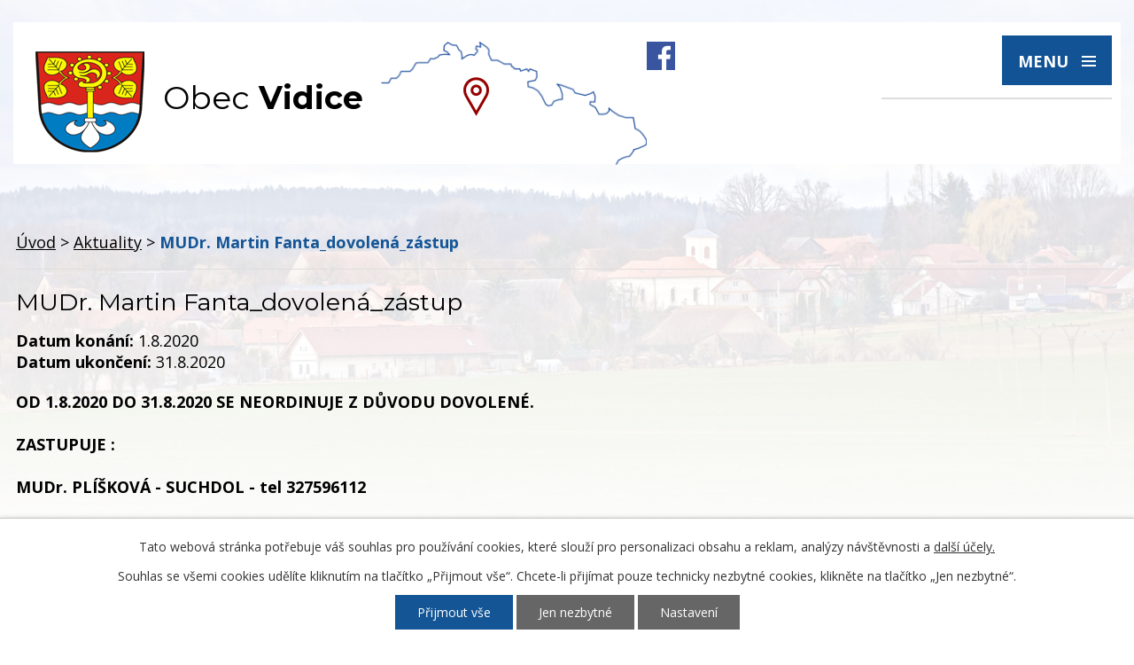

--- FILE ---
content_type: text/html; charset=utf-8
request_url: https://www.obecvidice.cz/aktuality/mudr-martin-fanta-dovolena-zastup
body_size: 6408
content:
<!DOCTYPE html>
<html lang="cs" data-lang-system="cs">
	<head>



		<!--[if IE]><meta http-equiv="X-UA-Compatible" content="IE=EDGE"><![endif]-->
			<meta name="viewport" content="width=device-width, initial-scale=1, user-scalable=yes">
			<meta http-equiv="content-type" content="text/html; charset=utf-8" />
			<meta name="robots" content="index,follow" />
			<meta name="author" content="Antee s.r.o." />
			<meta name="description" content="
OD 1.8.2020 DO 31.8.2020 SE NEORDINUJE Z DŮVODU DOVOLENÉ.
ZASTUPUJE : 
MUDr. PLÍŠKOVÁ - SUCHDOL - tel 327596112
MUDr. NYKODÝMOVÉ  - POLIKLINIKA KUTNÁ HORA - tel 327503233, 327503399
 

PO: SUCHDOL 6.30 - 9.30 a KH 10.00 - 13.00
ÚT:  SUCHDOL 6.30 - 9.30 a KH 12.00 - 15.00
ST:  SUCHDOL 6.30 - 9.30 a KH 10.00 - 12.00
ČT:  SUCHDOL 6.30 - 9.30 a KH 10.00 - 13.00
PÁ:                                          KH 6.30 - 10.00

NA OŠETŘENÍ I ODBĚRY JE NUTNO SE OBJEDNAT.

" />
			<meta name="keywords" content="Aktuality obce Vidice" />
			<meta name="viewport" content="width=device-width, initial-scale=1, user-scalable=yes" />
<title>MUDr. Martin Fanta_dovolená_zástup | Obec Vidice u Kutné Hory</title>

		<link rel="stylesheet" type="text/css" href="https://cdn.antee.cz/jqueryui/1.8.20/css/smoothness/jquery-ui-1.8.20.custom.css?v=2" integrity="sha384-969tZdZyQm28oZBJc3HnOkX55bRgehf7P93uV7yHLjvpg/EMn7cdRjNDiJ3kYzs4" crossorigin="anonymous" />
		<link rel="stylesheet" type="text/css" href="/style.php?nid=V0FN&amp;ver=1768399196" />
		<link rel="stylesheet" type="text/css" href="/css/libs.css?ver=1768399900" />
		<link rel="stylesheet" type="text/css" href="https://cdn.antee.cz/genericons/genericons/genericons.css?v=2" integrity="sha384-DVVni0eBddR2RAn0f3ykZjyh97AUIRF+05QPwYfLtPTLQu3B+ocaZm/JigaX0VKc" crossorigin="anonymous" />

		<script src="/js/jquery/jquery-3.0.0.min.js" ></script>
		<script src="/js/jquery/jquery-migrate-3.1.0.min.js" ></script>
		<script src="/js/jquery/jquery-ui.min.js" ></script>
		<script src="/js/jquery/jquery.ui.touch-punch.min.js" ></script>
		<script src="/js/libs.min.js?ver=1768399900" ></script>
		<script src="/js/ipo.min.js?ver=1768399889" ></script>
			<script src="/js/locales/cs.js?ver=1768399196" ></script>

			<script src='https://www.google.com/recaptcha/api.js?hl=cs&render=explicit' ></script>

		<link href="/aktuality?action=atom" type="application/atom+xml" rel="alternate" title="Aktuality">
		<link href="/uredni-deska?action=atom" type="application/atom+xml" rel="alternate" title="Úřední deska">
<meta property="og:image" content="https://www.obecvidice.cz/image.php?nid=456&amp;oid=8435790">
<link rel="preload" href="https://fonts.googleapis.com/css?family=Montserrat:400,700%7COpen+Sans:400,700&amp;subset=latin-ext" as="font">
<link href="https://fonts.googleapis.com/css?family=Montserrat:400,700%7COpen+Sans:400,700&amp;subset=latin-ext" rel="stylesheet">
<script>
ipo.api.live('#ipocopyright',function(el){
$(el).insertAfter("#ipocontainer");
});
ipo.api.live('#fulltext-search-form-6833246',function(el){
$(el).appendTo(".fulltext");
});
ipo.api.live('.font-enlargement',function(el){
$(el).appendTo(".resizer");
});
</script>



<script>
ipo.api.live("#ipomain .column-message", function(el) {
$(el).appendTo(".aktualne");
});
</script>
<link href="/file.php?nid=456&amp;oid=6833622" rel="icon" type="image/png">
<link rel="shortcut icon" href="/file.php?nid=456&amp;oid=6833622">
	</head>

	<body id="page2282450" class="subpage2282450"
			
			data-nid="456"
			data-lid="CZ"
			data-oid="2282450"
			data-layout-pagewidth="1024"
			
			data-slideshow-timer="3"
			 data-ipo-article-id="481460"
						
				
				data-layout="responsive" data-viewport_width_responsive="1280"
			>



							<div id="snippet-cookiesConfirmation-euCookiesSnp">			<div id="cookieChoiceInfo" class="cookie-choices-info template_1">
					<p>Tato webová stránka potřebuje váš souhlas pro používání cookies, které slouží pro personalizaci obsahu a reklam, analýzy návštěvnosti a 
						<a class="cookie-button more" href="https://navody.antee.cz/cookies" target="_blank">další účely.</a>
					</p>
					<p>
						Souhlas se všemi cookies udělíte kliknutím na tlačítko „Přijmout vše“. Chcete-li přijímat pouze technicky nezbytné cookies, klikněte na tlačítko „Jen nezbytné“.
					</p>
				<div class="buttons">
					<a class="cookie-button action-button ajax" id="cookieChoiceButton" rel=”nofollow” href="/aktuality/mudr-martin-fanta-dovolena-zastup?do=cookiesConfirmation-acceptAll">Přijmout vše</a>
					<a class="cookie-button cookie-button--settings action-button ajax" rel=”nofollow” href="/aktuality/mudr-martin-fanta-dovolena-zastup?do=cookiesConfirmation-onlyNecessary">Jen nezbytné</a>
					<a class="cookie-button cookie-button--settings action-button ajax" rel=”nofollow” href="/aktuality/mudr-martin-fanta-dovolena-zastup?do=cookiesConfirmation-openSettings">Nastavení</a>
				</div>
			</div>
</div>				<div id="ipocontainer">

			<div class="menu-toggler">

				<span>Menu</span>
				<span class="genericon genericon-menu"></span>
			</div>

			<span id="back-to-top">

				<i class="fa fa-angle-up"></i>
			</span>

			<div id="ipoheader">

				<div class="row hlavicka">
	<div class="col-1 hlavicka-inner">
		<a href="/" class="header-logo">
			<img src="/image.php?nid=456&amp;oid=7700622" alt="Logo">
			<span class="top">Obec<strong> Vidice</strong></span>
		</a>
		<a href="https://bit.ly/2I1tEDB" class="mapa-hlava" target="_blank">
			<img src="/file.php?nid=456&amp;oid=6833176" alt="mapa">
		</a>
		<a href="https://www.facebook.com/obecvidice" class="mapa-hlava" target="_blank"> <img src="/image.php?nid=456&amp;oid=8459612" alt="facebook"> </a>
		<div class="resizer">

		</div>
		<div class="fulltext">

		</div>
	</div>
</div><div class="font-enlargement">
	<h4 class="newsheader">
		Změna velikosti písma
	</h4>
	<div class="newsbody">
		<a class="font-smaller" id="font-resizer-smaller">Menší<span class="font-icon"></span></a>
		<a class="font-default" id="font-resizer-default">Standardní</a>
		<a class="font-bigger" id="font-resizer-bigger">Větší<span class="font-icon"></span></a>
	</div>
</div>
<script >

	$(document).ready(function() {
		app.index.changeFontSize(
				'ipopage',
				document.getElementById('font-resizer-smaller'),
				document.getElementById('font-resizer-default'),
				document.getElementById('font-resizer-bigger')
		);
	});
</script>
			</div>

			<div id="ipotopmenuwrapper">

				<div id="ipotopmenu">
<h4 class="hiddenMenu">Horní menu</h4>
<ul class="topmenulevel1"><li class="topmenuitem1 noborder" id="ipomenu12495581"><a href="/rekonstrukce-objektu-a-zrizeni-detske-skupiny-v-obci-vidice">Rekonstrukce objektu a zřízení dětské skupiny v obci Vidice</a></li><li class="topmenuitem1" id="ipomenu9206219"><a href="/rezervacni-system">Rezervační systém - VSH v Roztěži</a></li><li class="topmenuitem1" id="ipomenu6829619"><a href="/">Úvod</a></li><li class="topmenuitem1" id="ipomenu2283636"><a href="/uredni-deska">Úřední deska</a><ul class="topmenulevel2"><li class="topmenuitem2" id="ipomenu11707405"><a href="/vhs">VHS</a></li></ul></li><li class="topmenuitem1" id="ipomenu6829621"><a href="/obec">Obec</a><ul class="topmenulevel2"><li class="topmenuitem2" id="ipomenu6871819"><a href="/zajimavosti">Zajímavosti</a></li><li class="topmenuitem2" id="ipomenu4558591"><a href="/akce-v-okoli">Akce v okolí</a></li><li class="topmenuitem2" id="ipomenu4558593"><a href="/turistika">Turistika</a></li><li class="topmenuitem2" id="ipomenu4558284"><a href="/historie">Historie</a></li><li class="topmenuitem2" id="ipomenu2284"><a href="/mapa">Mapa</a></li><li class="topmenuitem2" id="ipomenu6829628"><a href="/spolky-a-sluzby">Spolky a služby</a></li><li class="topmenuitem2" id="ipomenu6587977"><a href="/dso-kutnohorsky-venkov">DSO Kutnohorský venkov</a></li></ul></li><li class="topmenuitem1" id="ipomenu1851"><a href="/obecni-urad">Obecní úřad</a><ul class="topmenulevel2"><li class="topmenuitem2" id="ipomenu6871782"><a href="/zakladni-informace">Základní informace</a></li><li class="topmenuitem2" id="ipomenu6871768"><a href="/organizacni-struktura">Organizační struktura</a></li><li class="topmenuitem2" id="ipomenu8258497"><a href="/povinne-zverejnovane-informace">Povinně zveřejňované informace</a></li><li class="topmenuitem2" id="ipomenu6871769"><a href="/poskytovani-informaci-prijem-podani">Poskytování informací, příjem podání</a></li><li class="topmenuitem2" id="ipomenu1856"><a href="/rozpocet">Rozpočet</a></li><li class="topmenuitem2" id="ipomenu6871781"><a href="/vyhlasky-zakony-a-usneseni-zastupitelstva">Vyhlášky, zákony a usnesení zastupitelstva</a></li><li class="topmenuitem2" id="ipomenu1857"><a href="/elektronicka-podatelna">Elektronická podatelna</a></li><li class="topmenuitem2" id="ipomenu6841732"><a href="https://cro.justice.cz/" target="_blank">Registr oznámení</a></li><li class="topmenuitem2" id="ipomenu4032702"><a href="/informace-pro-obcany">Informace pro občany</a></li><li class="topmenuitem2" id="ipomenu6915076"><a href="/verejne-zakazky">Veřejné zakázky</a></li><li class="topmenuitem2" id="ipomenu6292755"><a href="/gdpr">GDPR</a></li><li class="topmenuitem2" id="ipomenu6859076"><a href="/registrace-sms">Registrace sms</a></li><li class="topmenuitem2" id="ipomenu6873909"><a href="/zastupitelstvo">Zastupitelstvo</a></li><li class="topmenuitem2" id="ipomenu7634849"><a href="/vidimace-a-legalizace">Czech POINT a ověřování</a></li><li class="topmenuitem2" id="ipomenu8523312"><a href="/usneseni">Usnesení</a></li><li class="topmenuitem2" id="ipomenu8662833"><a href="/uzemni-plan">Územní plán</a></li><li class="topmenuitem2" id="ipomenu8672440"><a href="/pasport-mistnich-komunikaci-obce-vidice">Pasport místních komunikací obce Vidice</a></li><li class="topmenuitem2" id="ipomenu8070214"><a href="/covid-19">COVID 19</a></li><li class="topmenuitem2" id="ipomenu8988272"><a href="/volby">VOLBY</a><ul class="topmenulevel3"><li class="topmenuitem3" id="ipomenu8988300"><a href="/volby-do-zastupitelstev-obci-a-senatu-2022">VOLBY DO ZASTUPITELSTEV OBCÍ A SENÁTU 2022</a></li></ul></li><li class="topmenuitem2" id="ipomenu8665798"><a href="/ODPADY">ODPADY</a></li><li class="topmenuitem2" id="ipomenu8795383"><a href="/kanalizace-vodovod">Kanalizace_vodovod</a></li><li class="topmenuitem2" id="ipomenu11315083"><a href="/pravidla-pro-poskytovani-podpory-kulturnim-a-sportovnim-akcim-od-obce-vidice">Pravidla pro poskytování podpory kulturním a sportovním akcím od Obce Vidice</a></li></ul></li><li class="topmenuitem1 active" id="ipomenu2282450"><a href="/aktuality">Aktuality</a></li><li class="topmenuitem1" id="ipomenu2286705"><a href="/fotogalerie">Fotogalerie</a></li><li class="topmenuitem1" id="ipomenu6829627"><a href="/kontakt">Kontakt</a></li></ul>
					<div class="cleartop"></div>
				</div>
			</div>
			<div id="ipomain">
				
				<div id="ipomainframe">
					<div id="ipopage">
<div id="iponavigation">
	<h5 class="hiddenMenu">Drobečková navigace</h5>
	<p>
			<a href="/">Úvod</a> <span class="separator">&gt;</span>
			<a href="/aktuality">Aktuality</a> <span class="separator">&gt;</span>
			<span class="currentPage">MUDr. Martin Fanta_dovolená_zástup</span>
	</p>

</div>
						<div class="ipopagetext">
							<div class="blog view-detail content">
								
								<h1>MUDr. Martin Fanta_dovolená_zástup</h1>

<div id="snippet--flash"></div>
								
																	

<hr class="cleaner">




<hr class="cleaner">

<div class="article">
			<div class="dates table-row auto">
			<span class="box-by-content">Datum konání:</span>
			<div class="type-datepicker">1.8.2020</div>
		</div>
				<div class="dates table-row auto">
			<span class="box-by-content">Datum ukončení:</span>
			<div class="type-datepicker">31.8.2020</div>
		</div>
			

	<div class="paragraph text clearfix">
<div class="articleText">
<p style="text-align: left;" align="center"><span><strong>OD 1.8.2020 DO 31.8.2020 SE NEORDINUJE Z DŮVODU DOVOLENÉ.</strong></span></p>
<p style="text-align: left;" align="center"><span><strong>ZASTUPUJE : </strong></span></p>
<p style="text-align: left;" align="center"><span><strong>MUDr. PLÍŠKOVÁ - SUCHDOL - tel 327596112</strong></span></p>
<p align="left"><span><strong>MUDr. NYKODÝMOVÉ  - POLIKLI</strong></span><span><strong>NIKA KUTNÁ HORA - tel 327503233, 327503399</strong></span></p>
<p style="text-align: left;" align="left"> </p>
<ul>
<li><span><strong>PO: SUCHDOL 6.30 - 9.30 a KH 10.00 - 13.00</strong></span></li>
<li><span><strong>ÚT:  SUCHDOL 6.30 - 9.30 a KH 12.00 - 15.00</strong></span></li>
<li><span><strong>ST:  SUCHDOL 6.30 - 9.30 a KH 10.00 - 12.00</strong></span></li>
<li><span><strong>ČT:  SUCHDOL 6.30 - 9.30 a KH 10.00 - 13.00</strong></span></li>
<li><span><strong>PÁ:                                          KH 6.30 - 10.00</strong></span></li>
</ul>
<p align="left"><span><strong>NA OŠETŘENÍ I ODBĚRY JE NUTNO SE OBJEDNAT.</strong></span></p>
</div>
<hr class="cleaner">	</div>
		
<div id="snippet--images"><div class="images clearfix">

	</div>
</div>


<div id="snippet--uploader"></div>			<div class="article-footer">
													<div class="published"><span>Publikováno:</span> 29. 7. 2020 17:03</div>

					</div>
	
</div>

<hr class="cleaner">
<div class="content-paginator clearfix">
	<span class="linkprev">
		<a href="/aktuality/slama-2020">

			<span class="linkprev-chevron">
				<i class="fa fa-angle-left"></i>
			</span>
			<span class="linkprev-text">
				<span class="linkprev-title">Sláma 2020</span>
				<span class="linkprev-date">Publikováno: 30. 7. 2020 15:46</span>
			</span>
		</a>
	</span>
	<span class="linkback">
		<a href='/aktuality'>
			<span class="linkback-chevron">
				<i class="fa fa-undo"></i>
			</span>
			<span class="linkback-text">
				<span>Zpět na přehled</span>
			</span>
		</a>
	</span>
	<span class="linknext">
		<a href="/aktuality/divadelko-kuzle-v-laznich-roztez">

			<span class="linknext-chevron">
				<i class="fa fa-angle-right"></i>
			</span>
			<span class="linknext-text">
				<span class="linknext-title">Divadélko Kůzle v…</span>
				<span class="linknext-date">Publikováno: 28. 7. 2020 9:49</span>
			</span>
		</a>
	</span>
</div>

		
															</div>
						</div>
					</div>


					

					

					<div class="hrclear"></div>
					<div id="ipocopyright">
<div class="copyright">
	<div class="loga">
	<div class="row loga-inner">
		<a class="action-button" href="/dso-kutnohorsky-venkov">
			DSO Kutnohorský venkov
		</a>
		<a href="http://www.lipaprovenkov.cz/" target="_blank" rel="noopener noreferrer">
			<img src="/file.php?nid=456&amp;oid=6858233" alt="MAS Lípa pro venkov z.s." width="317" height="217">
		</a>
		<a href="https://www.caslavsko.com/" target="_blank" rel="noopener noreferrer">
			<img src="/image.php?nid=456&amp;oid=9821748" alt="Czech Point" width="317" height="141">
		</a>
		<a href="https://mu.kutnahora.cz/mu" target="_blank" rel="noopener noreferrer">
			<img src="/file.php?nid=456&amp;oid=6858252" alt="Kutná Hora - logo" width="317" height="63">
		</a>
		<a href="http://www.czechpoint.cz/public/" target="_blank" rel="noopener noreferrer">
			<img src="/file.php?nid=456&amp;oid=6858262" alt="Czech Point" width="317" height="141">
		</a>
		<a href="https://www.gobec.cz/vidice" target="_blank" rel="noopener noreferrer">
			<img src="/image.php?nid=456&amp;oid=12540079" alt="Gobec" height="141">
		</a>
	</div>
</div>
<div class="row paticka">
	<div>
		<a href="https://ovm.bezstavy.cz/v1/gAgoCAz2DuBLjeOCDimM_g0lhsAoFw/redirect">
			<img src="https://ovm.bezstavy.cz/v1/gAgoCAz2DuBLjeOCDimM_g0lhsAoFw/b/250" alt="ČEZ Distribuce – Plánované odstávky" width="250" height="250"></a>
	</div>
	<div class="col-1 paticka-inner">
		<div class="col-1-3 fast">
			<h2>
				Rychlé odkazy
			</h2>
			<a href="/zakladni-informace">Základní informace</a><br>
			<a href="/aktuality">Aktuality</a><br>
			<a href="/uredni-deska">Úřední deska</a><br>
			<a href="/elektronicka-podatelna">Elektronická podatelna</a><br>
			<a href="/fotogalerie">Fotogalerie</a><br>
			<a href="/zajimavosti">Zajímavosti</a>
		</div>
		<div class="col-1-3 kontakty">
			<h2>
				Kontakty
			</h2>
			Vidice 6, 284 01 Kutná Hora<br>
			<strong>Telefon:</strong><br><a href="tel:+420327596177">+420 327 596 177</a><br>
			<strong>E-mail:</strong><br><a href="mailto:starosta@obecvidice.cz">starosta@obecvidice.cz</a><br>
			<strong>Podatelna:</strong><br><a href="mailto:podatelna@obecvidice.cz">podatelna@obecvidice.cz</a>
		</div>

		<div class="col-1-3 doba">
			<h2>
				Úřední hodiny
			</h2>
			<strong>Starosta</strong><br>
			<strong>Pondělí:</strong><br>
			8:00 - 12:00 hod., 13:30 - 18:00 hod.<br>
			<strong>Středa:</strong><br>
			8:00 - 12:00 hod., 13:30 - 18:00 hod.<br>
			<strong>Hospodářka</strong><br>
			<strong>Pondělí:</strong><br>
			8:00 - 12:00 hod., 13:30 - 18:00 hod.<br>
			<strong>Středa:</strong><br>
			8:00 - 12:00 hod., 13:30 - 18:00 hod.
		</div>
	</div>
</div>

<div class="row footer-antee">
	© 2026 Obec Vidice, <a href="mailto:starosta@obecvidice.cz">Kontaktovat webmastera</a>, <span id="links"><a href="/mapa-stranek">Mapa stránek</a>, <a href="/prohlaseni-o-pristupnosti">Prohlášení o přístupnosti</a></span><br>ANTEE s.r.o. - <a href="https://www.antee.cz" rel="nofollow">Tvorba webových stránek</a>, Redakční systém IPO
</div>

</div>
					</div>
					<div id="ipostatistics">
<script >
	var _paq = _paq || [];
	_paq.push(['disableCookies']);
	_paq.push(['trackPageView']);
	_paq.push(['enableLinkTracking']);
	(function() {
		var u="https://matomo.antee.cz/";
		_paq.push(['setTrackerUrl', u+'piwik.php']);
		_paq.push(['setSiteId', 3520]);
		var d=document, g=d.createElement('script'), s=d.getElementsByTagName('script')[0];
		g.defer=true; g.async=true; g.src=u+'piwik.js'; s.parentNode.insertBefore(g,s);
	})();
</script>
<script >
	$(document).ready(function() {
		$('a[href^="mailto"]').on("click", function(){
			_paq.push(['setCustomVariable', 1, 'Click mailto','Email='+this.href.replace(/^mailto:/i,'') + ' /Page = ' +  location.href,'page']);
			_paq.push(['trackGoal', null]);
			_paq.push(['trackPageView']);
		});

		$('a[href^="tel"]').on("click", function(){
			_paq.push(['setCustomVariable', 1, 'Click telefon','Telefon='+this.href.replace(/^tel:/i,'') + ' /Page = ' +  location.href,'page']);
			_paq.push(['trackPageView']);
		});
	});
</script>
					</div>

					<div id="ipofooter">
						
					</div>
				</div>
			</div>
		</div>
	</body>
</html>
